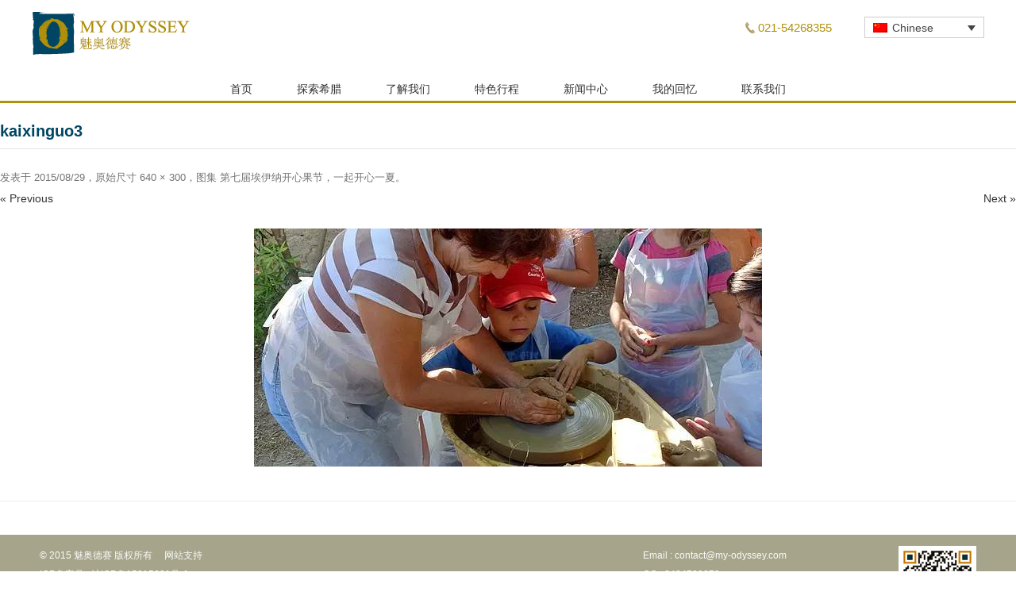

--- FILE ---
content_type: text/html; charset=UTF-8
request_url: https://www.my-odyssey.com.cn/2694.html/kaixinguo3
body_size: 11911
content:
<!DOCTYPE html>
<html lang="zh-CN">
<head>
<meta charset="UTF-8" />

<meta http-equiv="Content-Type" content="text/html; charset=utf-8" />
<meta name="viewport" content="width=device-width, initial-scale=1.0, user-scalable=no" />
<title>kaixinguo3 - 魅奥德赛 My Odyssey</title>
<link rel="profile" href="http://gmpg.org/xfn/11" />
<link rel="pingback" href="https://www.my-odyssey.com.cn/xmlrpc.php" />
<link href="/favicon.ico" mce_href="/favicon.ico" rel="bookmark" type="image/x-icon" /> 
<link href="/favicon.ico" mce_href="/favicon.ico" rel="icon" type="image/x-icon" /> 
<link href="/favicon.ico" mce_href="/favicon.ico" rel="shortcut icon" type="image/x-icon" />

<meta name='robots' content='index, follow, max-image-preview:large, max-snippet:-1, max-video-preview:-1' />
<link rel="alternate" hreflang="en-us" href="https://www.my-odyssey.com.cn/en/kaixinguo3-2" />
<link rel="alternate" hreflang="zh-cn" href="https://www.my-odyssey.com.cn/2694.html/kaixinguo3" />
<link rel="alternate" hreflang="x-default" href="https://www.my-odyssey.com.cn/2694.html/kaixinguo3" />

	<!-- This site is optimized with the Yoast SEO plugin v26.5 - https://yoast.com/wordpress/plugins/seo/ -->
	<link rel="canonical" href="https://www.my-odyssey.com.cn/2694.html/kaixinguo3/" />
	<meta property="og:locale" content="zh_CN" />
	<meta property="og:type" content="article" />
	<meta property="og:title" content="kaixinguo3 - 魅奥德赛 My Odyssey" />
	<meta property="og:url" content="https://www.my-odyssey.com.cn/2694.html/kaixinguo3/" />
	<meta property="og:site_name" content="魅奥德赛 My Odyssey" />
	<meta property="og:image" content="https://www.my-odyssey.com.cn/2694.html/kaixinguo3" />
	<meta property="og:image:width" content="640" />
	<meta property="og:image:height" content="300" />
	<meta property="og:image:type" content="image/jpeg" />
	<meta name="twitter:card" content="summary_large_image" />
	<script type="application/ld+json" class="yoast-schema-graph">{"@context":"https://schema.org","@graph":[{"@type":"WebPage","@id":"https://www.my-odyssey.com.cn/2694.html/kaixinguo3/","url":"https://www.my-odyssey.com.cn/2694.html/kaixinguo3/","name":"kaixinguo3 - 魅奥德赛 My Odyssey","isPartOf":{"@id":"https://www.my-odyssey.com.cn/#website"},"primaryImageOfPage":{"@id":"https://www.my-odyssey.com.cn/2694.html/kaixinguo3/#primaryimage"},"image":{"@id":"https://www.my-odyssey.com.cn/2694.html/kaixinguo3/#primaryimage"},"thumbnailUrl":"https://www.my-odyssey.com.cn/wp-content/uploads/2015/08/kaixinguo3.jpg","datePublished":"2015-08-29T06:33:31+00:00","breadcrumb":{"@id":"https://www.my-odyssey.com.cn/2694.html/kaixinguo3/#breadcrumb"},"inLanguage":"zh-Hans","potentialAction":[{"@type":"ReadAction","target":["https://www.my-odyssey.com.cn/2694.html/kaixinguo3/"]}]},{"@type":"ImageObject","inLanguage":"zh-Hans","@id":"https://www.my-odyssey.com.cn/2694.html/kaixinguo3/#primaryimage","url":"https://www.my-odyssey.com.cn/wp-content/uploads/2015/08/kaixinguo3.jpg","contentUrl":"https://www.my-odyssey.com.cn/wp-content/uploads/2015/08/kaixinguo3.jpg","width":640,"height":300},{"@type":"BreadcrumbList","@id":"https://www.my-odyssey.com.cn/2694.html/kaixinguo3/#breadcrumb","itemListElement":[{"@type":"ListItem","position":1,"name":"Home","item":"https://www.my-odyssey.com.cn/"},{"@type":"ListItem","position":2,"name":"第七届埃伊纳开心果节，一起开心一夏","item":"https://www.my-odyssey.com.cn/2694.html"},{"@type":"ListItem","position":3,"name":"kaixinguo3"}]},{"@type":"WebSite","@id":"https://www.my-odyssey.com.cn/#website","url":"https://www.my-odyssey.com.cn/","name":"魅奥德赛 My Odyssey","description":"希腊旅游路线, 希腊旅游报价, 希腊高端旅游定制","potentialAction":[{"@type":"SearchAction","target":{"@type":"EntryPoint","urlTemplate":"https://www.my-odyssey.com.cn/?s={search_term_string}"},"query-input":{"@type":"PropertyValueSpecification","valueRequired":true,"valueName":"search_term_string"}}],"inLanguage":"zh-Hans"}]}</script>
	<!-- / Yoast SEO plugin. -->


<link rel="alternate" type="application/rss+xml" title="魅奥德赛 My Odyssey &raquo; Feed" href="https://www.my-odyssey.com.cn/feed" />
<link rel="alternate" type="application/rss+xml" title="魅奥德赛 My Odyssey &raquo; 评论 Feed" href="https://www.my-odyssey.com.cn/comments/feed" />
<link rel="alternate" type="application/rss+xml" title="魅奥德赛 My Odyssey &raquo; kaixinguo3 评论 Feed" href="https://www.my-odyssey.com.cn/2694.html/kaixinguo3/feed" />
<link rel="alternate" title="oEmbed (JSON)" type="application/json+oembed" href="https://www.my-odyssey.com.cn/wp-json/oembed/1.0/embed?url=https%3A%2F%2Fwww.my-odyssey.com.cn%2F2694.html%2Fkaixinguo3" />
<link rel="alternate" title="oEmbed (XML)" type="text/xml+oembed" href="https://www.my-odyssey.com.cn/wp-json/oembed/1.0/embed?url=https%3A%2F%2Fwww.my-odyssey.com.cn%2F2694.html%2Fkaixinguo3&#038;format=xml" />
<style id='wp-img-auto-sizes-contain-inline-css' type='text/css'>
img:is([sizes=auto i],[sizes^="auto," i]){contain-intrinsic-size:3000px 1500px}
/*# sourceURL=wp-img-auto-sizes-contain-inline-css */
</style>
<link rel='stylesheet' id='wp-block-library-css' href='https://www.my-odyssey.com.cn/wp-includes/css/dist/block-library/style.min.css?ver=6.9' type='text/css' media='all' />
<style id='global-styles-inline-css' type='text/css'>
:root{--wp--preset--aspect-ratio--square: 1;--wp--preset--aspect-ratio--4-3: 4/3;--wp--preset--aspect-ratio--3-4: 3/4;--wp--preset--aspect-ratio--3-2: 3/2;--wp--preset--aspect-ratio--2-3: 2/3;--wp--preset--aspect-ratio--16-9: 16/9;--wp--preset--aspect-ratio--9-16: 9/16;--wp--preset--color--black: #000000;--wp--preset--color--cyan-bluish-gray: #abb8c3;--wp--preset--color--white: #ffffff;--wp--preset--color--pale-pink: #f78da7;--wp--preset--color--vivid-red: #cf2e2e;--wp--preset--color--luminous-vivid-orange: #ff6900;--wp--preset--color--luminous-vivid-amber: #fcb900;--wp--preset--color--light-green-cyan: #7bdcb5;--wp--preset--color--vivid-green-cyan: #00d084;--wp--preset--color--pale-cyan-blue: #8ed1fc;--wp--preset--color--vivid-cyan-blue: #0693e3;--wp--preset--color--vivid-purple: #9b51e0;--wp--preset--gradient--vivid-cyan-blue-to-vivid-purple: linear-gradient(135deg,rgb(6,147,227) 0%,rgb(155,81,224) 100%);--wp--preset--gradient--light-green-cyan-to-vivid-green-cyan: linear-gradient(135deg,rgb(122,220,180) 0%,rgb(0,208,130) 100%);--wp--preset--gradient--luminous-vivid-amber-to-luminous-vivid-orange: linear-gradient(135deg,rgb(252,185,0) 0%,rgb(255,105,0) 100%);--wp--preset--gradient--luminous-vivid-orange-to-vivid-red: linear-gradient(135deg,rgb(255,105,0) 0%,rgb(207,46,46) 100%);--wp--preset--gradient--very-light-gray-to-cyan-bluish-gray: linear-gradient(135deg,rgb(238,238,238) 0%,rgb(169,184,195) 100%);--wp--preset--gradient--cool-to-warm-spectrum: linear-gradient(135deg,rgb(74,234,220) 0%,rgb(151,120,209) 20%,rgb(207,42,186) 40%,rgb(238,44,130) 60%,rgb(251,105,98) 80%,rgb(254,248,76) 100%);--wp--preset--gradient--blush-light-purple: linear-gradient(135deg,rgb(255,206,236) 0%,rgb(152,150,240) 100%);--wp--preset--gradient--blush-bordeaux: linear-gradient(135deg,rgb(254,205,165) 0%,rgb(254,45,45) 50%,rgb(107,0,62) 100%);--wp--preset--gradient--luminous-dusk: linear-gradient(135deg,rgb(255,203,112) 0%,rgb(199,81,192) 50%,rgb(65,88,208) 100%);--wp--preset--gradient--pale-ocean: linear-gradient(135deg,rgb(255,245,203) 0%,rgb(182,227,212) 50%,rgb(51,167,181) 100%);--wp--preset--gradient--electric-grass: linear-gradient(135deg,rgb(202,248,128) 0%,rgb(113,206,126) 100%);--wp--preset--gradient--midnight: linear-gradient(135deg,rgb(2,3,129) 0%,rgb(40,116,252) 100%);--wp--preset--font-size--small: 13px;--wp--preset--font-size--medium: 20px;--wp--preset--font-size--large: 36px;--wp--preset--font-size--x-large: 42px;--wp--preset--spacing--20: 0.44rem;--wp--preset--spacing--30: 0.67rem;--wp--preset--spacing--40: 1rem;--wp--preset--spacing--50: 1.5rem;--wp--preset--spacing--60: 2.25rem;--wp--preset--spacing--70: 3.38rem;--wp--preset--spacing--80: 5.06rem;--wp--preset--shadow--natural: 6px 6px 9px rgba(0, 0, 0, 0.2);--wp--preset--shadow--deep: 12px 12px 50px rgba(0, 0, 0, 0.4);--wp--preset--shadow--sharp: 6px 6px 0px rgba(0, 0, 0, 0.2);--wp--preset--shadow--outlined: 6px 6px 0px -3px rgb(255, 255, 255), 6px 6px rgb(0, 0, 0);--wp--preset--shadow--crisp: 6px 6px 0px rgb(0, 0, 0);}:where(.is-layout-flex){gap: 0.5em;}:where(.is-layout-grid){gap: 0.5em;}body .is-layout-flex{display: flex;}.is-layout-flex{flex-wrap: wrap;align-items: center;}.is-layout-flex > :is(*, div){margin: 0;}body .is-layout-grid{display: grid;}.is-layout-grid > :is(*, div){margin: 0;}:where(.wp-block-columns.is-layout-flex){gap: 2em;}:where(.wp-block-columns.is-layout-grid){gap: 2em;}:where(.wp-block-post-template.is-layout-flex){gap: 1.25em;}:where(.wp-block-post-template.is-layout-grid){gap: 1.25em;}.has-black-color{color: var(--wp--preset--color--black) !important;}.has-cyan-bluish-gray-color{color: var(--wp--preset--color--cyan-bluish-gray) !important;}.has-white-color{color: var(--wp--preset--color--white) !important;}.has-pale-pink-color{color: var(--wp--preset--color--pale-pink) !important;}.has-vivid-red-color{color: var(--wp--preset--color--vivid-red) !important;}.has-luminous-vivid-orange-color{color: var(--wp--preset--color--luminous-vivid-orange) !important;}.has-luminous-vivid-amber-color{color: var(--wp--preset--color--luminous-vivid-amber) !important;}.has-light-green-cyan-color{color: var(--wp--preset--color--light-green-cyan) !important;}.has-vivid-green-cyan-color{color: var(--wp--preset--color--vivid-green-cyan) !important;}.has-pale-cyan-blue-color{color: var(--wp--preset--color--pale-cyan-blue) !important;}.has-vivid-cyan-blue-color{color: var(--wp--preset--color--vivid-cyan-blue) !important;}.has-vivid-purple-color{color: var(--wp--preset--color--vivid-purple) !important;}.has-black-background-color{background-color: var(--wp--preset--color--black) !important;}.has-cyan-bluish-gray-background-color{background-color: var(--wp--preset--color--cyan-bluish-gray) !important;}.has-white-background-color{background-color: var(--wp--preset--color--white) !important;}.has-pale-pink-background-color{background-color: var(--wp--preset--color--pale-pink) !important;}.has-vivid-red-background-color{background-color: var(--wp--preset--color--vivid-red) !important;}.has-luminous-vivid-orange-background-color{background-color: var(--wp--preset--color--luminous-vivid-orange) !important;}.has-luminous-vivid-amber-background-color{background-color: var(--wp--preset--color--luminous-vivid-amber) !important;}.has-light-green-cyan-background-color{background-color: var(--wp--preset--color--light-green-cyan) !important;}.has-vivid-green-cyan-background-color{background-color: var(--wp--preset--color--vivid-green-cyan) !important;}.has-pale-cyan-blue-background-color{background-color: var(--wp--preset--color--pale-cyan-blue) !important;}.has-vivid-cyan-blue-background-color{background-color: var(--wp--preset--color--vivid-cyan-blue) !important;}.has-vivid-purple-background-color{background-color: var(--wp--preset--color--vivid-purple) !important;}.has-black-border-color{border-color: var(--wp--preset--color--black) !important;}.has-cyan-bluish-gray-border-color{border-color: var(--wp--preset--color--cyan-bluish-gray) !important;}.has-white-border-color{border-color: var(--wp--preset--color--white) !important;}.has-pale-pink-border-color{border-color: var(--wp--preset--color--pale-pink) !important;}.has-vivid-red-border-color{border-color: var(--wp--preset--color--vivid-red) !important;}.has-luminous-vivid-orange-border-color{border-color: var(--wp--preset--color--luminous-vivid-orange) !important;}.has-luminous-vivid-amber-border-color{border-color: var(--wp--preset--color--luminous-vivid-amber) !important;}.has-light-green-cyan-border-color{border-color: var(--wp--preset--color--light-green-cyan) !important;}.has-vivid-green-cyan-border-color{border-color: var(--wp--preset--color--vivid-green-cyan) !important;}.has-pale-cyan-blue-border-color{border-color: var(--wp--preset--color--pale-cyan-blue) !important;}.has-vivid-cyan-blue-border-color{border-color: var(--wp--preset--color--vivid-cyan-blue) !important;}.has-vivid-purple-border-color{border-color: var(--wp--preset--color--vivid-purple) !important;}.has-vivid-cyan-blue-to-vivid-purple-gradient-background{background: var(--wp--preset--gradient--vivid-cyan-blue-to-vivid-purple) !important;}.has-light-green-cyan-to-vivid-green-cyan-gradient-background{background: var(--wp--preset--gradient--light-green-cyan-to-vivid-green-cyan) !important;}.has-luminous-vivid-amber-to-luminous-vivid-orange-gradient-background{background: var(--wp--preset--gradient--luminous-vivid-amber-to-luminous-vivid-orange) !important;}.has-luminous-vivid-orange-to-vivid-red-gradient-background{background: var(--wp--preset--gradient--luminous-vivid-orange-to-vivid-red) !important;}.has-very-light-gray-to-cyan-bluish-gray-gradient-background{background: var(--wp--preset--gradient--very-light-gray-to-cyan-bluish-gray) !important;}.has-cool-to-warm-spectrum-gradient-background{background: var(--wp--preset--gradient--cool-to-warm-spectrum) !important;}.has-blush-light-purple-gradient-background{background: var(--wp--preset--gradient--blush-light-purple) !important;}.has-blush-bordeaux-gradient-background{background: var(--wp--preset--gradient--blush-bordeaux) !important;}.has-luminous-dusk-gradient-background{background: var(--wp--preset--gradient--luminous-dusk) !important;}.has-pale-ocean-gradient-background{background: var(--wp--preset--gradient--pale-ocean) !important;}.has-electric-grass-gradient-background{background: var(--wp--preset--gradient--electric-grass) !important;}.has-midnight-gradient-background{background: var(--wp--preset--gradient--midnight) !important;}.has-small-font-size{font-size: var(--wp--preset--font-size--small) !important;}.has-medium-font-size{font-size: var(--wp--preset--font-size--medium) !important;}.has-large-font-size{font-size: var(--wp--preset--font-size--large) !important;}.has-x-large-font-size{font-size: var(--wp--preset--font-size--x-large) !important;}
/*# sourceURL=global-styles-inline-css */
</style>

<style id='classic-theme-styles-inline-css' type='text/css'>
/*! This file is auto-generated */
.wp-block-button__link{color:#fff;background-color:#32373c;border-radius:9999px;box-shadow:none;text-decoration:none;padding:calc(.667em + 2px) calc(1.333em + 2px);font-size:1.125em}.wp-block-file__button{background:#32373c;color:#fff;text-decoration:none}
/*# sourceURL=/wp-includes/css/classic-themes.min.css */
</style>
<link rel='stylesheet' id='wpml-legacy-dropdown-0-css' href='https://www.my-odyssey.com.cn/wp-content/plugins/sitepress-multilingual-cms/templates/language-switchers/legacy-dropdown/style.min.css?ver=1' type='text/css' media='all' />
<style id='wpml-legacy-dropdown-0-inline-css' type='text/css'>
.wpml-ls-statics-shortcode_actions, .wpml-ls-statics-shortcode_actions .wpml-ls-sub-menu, .wpml-ls-statics-shortcode_actions a {border-color:#cdcdcd;}.wpml-ls-statics-shortcode_actions a, .wpml-ls-statics-shortcode_actions .wpml-ls-sub-menu a, .wpml-ls-statics-shortcode_actions .wpml-ls-sub-menu a:link, .wpml-ls-statics-shortcode_actions li:not(.wpml-ls-current-language) .wpml-ls-link, .wpml-ls-statics-shortcode_actions li:not(.wpml-ls-current-language) .wpml-ls-link:link {color:#444444;background-color:#ffffff;}.wpml-ls-statics-shortcode_actions .wpml-ls-sub-menu a:hover,.wpml-ls-statics-shortcode_actions .wpml-ls-sub-menu a:focus, .wpml-ls-statics-shortcode_actions .wpml-ls-sub-menu a:link:hover, .wpml-ls-statics-shortcode_actions .wpml-ls-sub-menu a:link:focus {color:#000000;background-color:#eeeeee;}.wpml-ls-statics-shortcode_actions .wpml-ls-current-language > a {color:#444444;background-color:#ffffff;}.wpml-ls-statics-shortcode_actions .wpml-ls-current-language:hover>a, .wpml-ls-statics-shortcode_actions .wpml-ls-current-language>a:focus {color:#000000;background-color:#eeeeee;}
/*# sourceURL=wpml-legacy-dropdown-0-inline-css */
</style>
<link rel='stylesheet' id='twentytwelve-style-css' href='https://www.my-odyssey.com.cn/wp-content/themes/myodyssey/style.css?ver=6.9' type='text/css' media='all' />
<link rel='stylesheet' id='wp-pagenavi-css' href='https://www.my-odyssey.com.cn/wp-content/plugins/wp-pagenavi/pagenavi-css.css?ver=2.70' type='text/css' media='all' />
<link rel='stylesheet' id='rt-mediaelement-css' href='https://www.my-odyssey.com.cn/wp-content/plugins/buddypress-media/lib/media-element/mediaelementplayer-legacy.min.css?ver=4.7.7' type='text/css' media='all' />
<link rel='stylesheet' id='rt-mediaelement-wp-css' href='https://www.my-odyssey.com.cn/wp-content/plugins/buddypress-media/lib/media-element/wp-mediaelement.min.css?ver=4.7.7' type='text/css' media='all' />
<link rel='stylesheet' id='dashicons-css' href='https://www.my-odyssey.com.cn/wp-includes/css/dashicons.min.css?ver=6.9' type='text/css' media='all' />
<link rel='stylesheet' id='rtmedia-main-css' href='https://www.my-odyssey.com.cn/wp-content/plugins/buddypress-media/app/assets/css/rtmedia.min.css?ver=4.7.7' type='text/css' media='all' />
<link rel='stylesheet' id='rtmedia-upload-terms-main-css' href='https://www.my-odyssey.com.cn/wp-content/plugins/buddypress-media/app/assets/css/rtm-upload-terms.min.css?ver=4.7.7' type='text/css' media='all' />
<script type="text/javascript" src="https://www.my-odyssey.com.cn/wp-content/themes/myodyssey/js/jquery-1.11.2.min.js?ver=6.9" id="jquery-js"></script>
<script type="text/javascript" src="https://www.my-odyssey.com.cn/wp-includes/js/jquery/jquery-migrate.min.js?ver=3.4.1" id="jquery-migrate-js"></script>
<script type="text/javascript" src="https://www.my-odyssey.com.cn/wp-includes/js/plupload/moxie.min.js?ver=1.3.5.1" id="moxiejs-js"></script>
<script type="text/javascript" src="https://www.my-odyssey.com.cn/wp-includes/js/plupload/plupload.min.js?ver=2.1.9" id="plupload-js"></script>
<script type="text/javascript" src="https://www.my-odyssey.com.cn/wp-content/plugins/sitepress-multilingual-cms/templates/language-switchers/legacy-dropdown/script.min.js?ver=1" id="wpml-legacy-dropdown-0-js"></script>
<link rel="https://api.w.org/" href="https://www.my-odyssey.com.cn/wp-json/" /><link rel="alternate" title="JSON" type="application/json" href="https://www.my-odyssey.com.cn/wp-json/wp/v2/media/2697" /><link rel="EditURI" type="application/rsd+xml" title="RSD" href="https://www.my-odyssey.com.cn/xmlrpc.php?rsd" />

<link rel='shortlink' href='https://www.my-odyssey.com.cn/?p=2697' />
<meta name="generator" content="WPML ver:4.8.6 stt:65,1;" />

	<script type="text/javascript">var ajaxurl = 'https://www.my-odyssey.com.cn/wp-admin/admin-ajax.php?lang=zh&#038;bpml_filter=true';</script>

			<style type="text/css">
							.rtmedia-activity-container ul.rtm-activity-media-list{
			overflow: auto;
			}

			div.rtmedia-activity-container ul.rtm-activity-media-list li.media-type-document,
			div.rtmedia-activity-container ul.rtm-activity-media-list li.media-type-other{
			margin-left: 0.6em !important;
			}

			.rtmedia-activity-container li.media-type-video{
			height: 240px !important;
			width: 320px !important;
			}

			.rtmedia-activity-container li.media-type-video div.rtmedia-item-thumbnail,
			.rtmedia-activity-container li.media-type-photo a{
			width: 100% !important;
			height: 98% !important;
			}

			.rtmedia-activity-container li.media-type-video div.rtmedia-item-thumbnail video{
			width: 100% !important;
			height: 100% !important;
			}

			.rtmedia-activity-container li.media-type-video div.rtmedia-item-thumbnail .mejs-video video {
			width: 100% !important;
			height: 100% !important;
			}

			.rtmedia-activity-container li.media-type-music{
			width: 320px !important;
			}

			.rtmedia-activity-container li.media-type-music .rtmedia-item-thumbnail,
			.rtmedia-activity-container li.media-type-music .rtmedia-item-thumbnail .mejs-audio,
			.rtmedia-activity-container li.media-type-music .rtmedia-item-thumbnail audio{
			width: 100% !important;
			}

			.rtmedia-activity-container li.media-type-photo{
			width: 640px !important;
			height: 480px !important;
			}

			.rtmedia-activity-container .media-type-photo .rtmedia-item-thumbnail,
			.rtmedia-activity-container .media-type-photo .rtmedia-item-thumbnail img {
			width: 100% !important;
			height: 100% !important;
			overflow: hidden;
			}
						#buddypress ul.activity-list li.activity-item .activity-comments ul li form.ac-form .rtmedia-comment-media-upload,#buddypress ul.activity-list li.activity-item .activity-comments ul li form.ac-form .rtmedia-container {
					display: none !important
				}
					.rtmedia-container ul.rtmedia-list li.rtmedia-list-item div.rtmedia-item-thumbnail {
		width: 200px;
		max-height: 200px;
		}
		.rtmedia-container ul.rtmedia-list li.rtmedia-list-item div.rtmedia-item-thumbnail img {
		max-width: 200px;
		max-height: 200px;
		}
		.rtmedia-container .rtmedia-list  .rtmedia-list-item {
		width: 200px;
		}
					</style>
			<script src="https://www.my-odyssey.com.cn/wp-content/themes/myodyssey/js/global_brain.js" type="text/javascript"></script>
<script src="https://www.my-odyssey.com.cn/wp-content/themes/myodyssey/js/brain_ding.js" type="text/javascript"></script>
</head>

<body class="bp-legacy attachment wp-singular attachment-template-default single single-attachment postid-2697 attachmentid-2697 attachment-jpeg wp-theme-myodyssey custom-background-empty">
<div id="topFloatBar">
	<div id="topFloatBar_r"><a href="/zh/contact-us"></a></div>
	<a href="/" id="topFloatBar_m"></a>
	<div id="topFloatBar_l"><a href="###"></a></div>
		<div id="mobileMenu" class="menu-header-menu-chinese-simplified-container"><ul id="menu-header-menu-chinese-simplified" class="menu"><li id="menu-item-91" class="menu-item menu-item-type-post_type menu-item-object-page menu-item-home menu-item-91"><a href="https://www.my-odyssey.com.cn/">首页</a></li>
<li id="menu-item-287" class="menu-item menu-item-type-post_type menu-item-object-page menu-item-287"><a href="https://www.my-odyssey.com.cn/greece">探索希腊</a></li>
<li id="menu-item-90" class="menu-item menu-item-type-post_type menu-item-object-page menu-item-has-children menu-item-90"><a href="https://www.my-odyssey.com.cn/who-we-are">了解我们</a>
<ul class="sub-menu">
	<li id="menu-item-1061" class="menu-item menu-item-type-post_type menu-item-object-page menu-item-1061"><a href="https://www.my-odyssey.com.cn/who-we-are">我们是谁</a></li>
	<li id="menu-item-1063" class="menu-item menu-item-type-post_type menu-item-object-page menu-item-1063"><a href="https://www.my-odyssey.com.cn/who-we-are/what-we-offer">我们能为您提供什么</a></li>
	<li id="menu-item-1062" class="menu-item menu-item-type-post_type menu-item-object-page menu-item-1062"><a href="https://www.my-odyssey.com.cn/who-we-are/why-my-odyssey">为什么选择魅奥德赛</a></li>
	<li id="menu-item-1298" class="menu-item menu-item-type-post_type menu-item-object-page menu-item-1298"><a href="https://www.my-odyssey.com.cn/who-we-are/special-services">魅奥德赛特色服务</a></li>
</ul>
</li>
<li id="menu-item-178" class="menu-item menu-item-type-post_type menu-item-object-page menu-item-has-children menu-item-178"><a href="https://www.my-odyssey.com.cn/trips">特色行程</a>
<ul class="sub-menu">
	<li id="menu-item-1376" class="menu-item menu-item-type-taxonomy menu-item-object-trip_category menu-item-1376"><a href="https://www.my-odyssey.com.cn/trip_category/greece-zh">希腊</a></li>
	<li id="menu-item-1377" class="menu-item menu-item-type-taxonomy menu-item-object-trip_category menu-item-1377"><a href="https://www.my-odyssey.com.cn/trip_category/italy-zh">意大利</a></li>
	<li id="menu-item-1378" class="menu-item menu-item-type-taxonomy menu-item-object-trip_category menu-item-1378"><a href="https://www.my-odyssey.com.cn/trip_category/combined-trips-zh">多国游</a></li>
	<li id="menu-item-1087" class="menu-item menu-item-type-post_type menu-item-object-page menu-item-1087"><a href="https://www.my-odyssey.com.cn/trips/design-your-trip">定制您的旅行</a></li>
</ul>
</li>
<li id="menu-item-89" class="menu-item menu-item-type-post_type menu-item-object-page current_page_parent menu-item-89"><a href="https://www.my-odyssey.com.cn/news">新闻中心</a></li>
<li id="menu-item-8391" class="menu-item menu-item-type-post_type menu-item-object-page menu-item-has-children menu-item-8391"><a href="https://www.my-odyssey.com.cn/blog">我的回忆</a>
<ul class="sub-menu">
	<li id="menu-item-1150" class="menu-item menu-item-type-post_type menu-item-object-page menu-item-1150"><a href="https://www.my-odyssey.com.cn/memories">相册</a></li>
	<li id="menu-item-1462" class="menu-item menu-item-type-post_type menu-item-object-page menu-item-1462"><a href="https://www.my-odyssey.com.cn/celebrity-gallary">名人堂</a></li>
</ul>
</li>
<li id="menu-item-307" class="menu-item menu-item-type-post_type menu-item-object-page menu-item-307"><a href="https://www.my-odyssey.com.cn/contact-us">联系我们</a></li>
</ul></div></div>

<header id="masthead" class="site-header" role="banner">
<hgroup>
		<a href="https://www.my-odyssey.com.cn/" title="魅奥德赛 My Odyssey" rel="home" class="site-logo"><img src="https://www.my-odyssey.com.cn/wp-content/themes/myodyssey/images/logo.png" /></a>
	<h1 class="site-title"><a href="https://www.my-odyssey.com.cn/" title="魅奥德赛 My Odyssey" rel="home">魅奥德赛 My Odyssey</a></h1>
	<h2 class="site-description">希腊旅游路线, 希腊旅游报价, 希腊高端旅游定制</h2>
	
	<div class="top_lang">
		
<div
	 class="wpml-ls-statics-shortcode_actions wpml-ls wpml-ls-legacy-dropdown js-wpml-ls-legacy-dropdown" id="lang_sel">
	<ul role="menu">

		<li role="none" tabindex="0" class="wpml-ls-slot-shortcode_actions wpml-ls-item wpml-ls-item-zh wpml-ls-current-language wpml-ls-last-item wpml-ls-item-legacy-dropdown">
			<a href="#" class="js-wpml-ls-item-toggle wpml-ls-item-toggle lang_sel_sel icl-zh" role="menuitem" title="切换到 Chinese">
                                                    <img
            class="wpml-ls-flag iclflag"
            src="https://www.my-odyssey.com.cn/wp-content/plugins/sitepress-multilingual-cms/res/flags/zh-hans.png"
            alt=""
            width=18
            height=12
    /><span class="wpml-ls-native icl_lang_sel_native" role="menuitem">Chinese</span></a>

			<ul class="wpml-ls-sub-menu" role="menu">
				
					<li class="icl-en wpml-ls-slot-shortcode_actions wpml-ls-item wpml-ls-item-en wpml-ls-first-item" role="none">
						<a href="https://www.my-odyssey.com.cn/en/kaixinguo3-2" class="wpml-ls-link" role="menuitem" aria-label="切换到 English" title="切换到 English">
                                                                <img
            class="wpml-ls-flag iclflag"
            src="https://www.my-odyssey.com.cn/wp-content/plugins/sitepress-multilingual-cms/res/flags/en.png"
            alt=""
            width=18
            height=12
    /><span class="wpml-ls-native icl_lang_sel_native" lang="en">English</span></a>
					</li>

							</ul>

		</li>

	</ul>
</div>
	</div>

	<div class="top_phone"><a href="tel:02154268355">021-54268355</a></div>

</hgroup>
<nav id="site-navigation" class="main-navigation" role="navigation">
	<!-- <h3 class="menu-toggle">菜单</h3> -->
	<a class="assistive-text" href="#content" title="跳转到内容">跳转到内容</a>
	<div class="menu-header-menu-chinese-simplified-container"><ul id="menu-header-menu-chinese-simplified-1" class="nav-menu"><li class="menu-item menu-item-type-post_type menu-item-object-page menu-item-home menu-item-91"><a href="https://www.my-odyssey.com.cn/">首页</a></li>
<li class="menu-item menu-item-type-post_type menu-item-object-page menu-item-287"><a href="https://www.my-odyssey.com.cn/greece">探索希腊</a></li>
<li class="menu-item menu-item-type-post_type menu-item-object-page menu-item-has-children menu-item-90"><a href="https://www.my-odyssey.com.cn/who-we-are">了解我们</a>
<ul class="sub-menu">
	<li class="menu-item menu-item-type-post_type menu-item-object-page menu-item-1061"><a href="https://www.my-odyssey.com.cn/who-we-are">我们是谁</a></li>
	<li class="menu-item menu-item-type-post_type menu-item-object-page menu-item-1063"><a href="https://www.my-odyssey.com.cn/who-we-are/what-we-offer">我们能为您提供什么</a></li>
	<li class="menu-item menu-item-type-post_type menu-item-object-page menu-item-1062"><a href="https://www.my-odyssey.com.cn/who-we-are/why-my-odyssey">为什么选择魅奥德赛</a></li>
	<li class="menu-item menu-item-type-post_type menu-item-object-page menu-item-1298"><a href="https://www.my-odyssey.com.cn/who-we-are/special-services">魅奥德赛特色服务</a></li>
</ul>
</li>
<li class="menu-item menu-item-type-post_type menu-item-object-page menu-item-has-children menu-item-178"><a href="https://www.my-odyssey.com.cn/trips">特色行程</a>
<ul class="sub-menu">
	<li class="menu-item menu-item-type-taxonomy menu-item-object-trip_category menu-item-1376"><a href="https://www.my-odyssey.com.cn/trip_category/greece-zh">希腊</a></li>
	<li class="menu-item menu-item-type-taxonomy menu-item-object-trip_category menu-item-1377"><a href="https://www.my-odyssey.com.cn/trip_category/italy-zh">意大利</a></li>
	<li class="menu-item menu-item-type-taxonomy menu-item-object-trip_category menu-item-1378"><a href="https://www.my-odyssey.com.cn/trip_category/combined-trips-zh">多国游</a></li>
	<li class="menu-item menu-item-type-post_type menu-item-object-page menu-item-1087"><a href="https://www.my-odyssey.com.cn/trips/design-your-trip">定制您的旅行</a></li>
</ul>
</li>
<li class="menu-item menu-item-type-post_type menu-item-object-page current_page_parent menu-item-89"><a href="https://www.my-odyssey.com.cn/news">新闻中心</a></li>
<li class="menu-item menu-item-type-post_type menu-item-object-page menu-item-has-children menu-item-8391"><a href="https://www.my-odyssey.com.cn/blog">我的回忆</a>
<ul class="sub-menu">
	<li class="menu-item menu-item-type-post_type menu-item-object-page menu-item-1150"><a href="https://www.my-odyssey.com.cn/memories">相册</a></li>
	<li class="menu-item menu-item-type-post_type menu-item-object-page menu-item-1462"><a href="https://www.my-odyssey.com.cn/celebrity-gallary">名人堂</a></li>
</ul>
</li>
<li class="menu-item menu-item-type-post_type menu-item-object-page menu-item-307"><a href="https://www.my-odyssey.com.cn/contact-us">联系我们</a></li>
</ul></div></nav><!-- #site-navigation -->
</hgroup>

</header><!-- #masthead -->
	<div id="primary" class="site-content">
		<div id="content" role="main">

		
				<article id="post-2697" class="image-attachment post-2697 attachment type-attachment status-inherit hentry">
					<header class="entry-header">
						<h1 class="entry-title">kaixinguo3</h1>

						<footer class="entry-meta">
							<span class="meta-prep meta-prep-entry-date">发表于 </span> <span class="entry-date"><time class="entry-date" datetime="2015-08-29T14:33:31+08:00" pubdate>2015/08/29</time></span>，原始尺寸 <a href="https://www.my-odyssey.com.cn/wp-content/uploads/2015/08/kaixinguo3.jpg" title="到原始尺寸图片的链接">640 &times; 300</a>，图集 <a href="https://www.my-odyssey.com.cn/2694.html" title="返回到图集 第七届埃伊纳开心果节，一起开心一夏" rel="gallery">第七届埃伊纳开心果节，一起开心一夏</a>。													</footer><!-- .entry-meta -->

						<nav id="image-navigation" class="navigation" role="navigation">
							<span class="previous-image"><a href='https://www.my-odyssey.com.cn/2694.html/kaixinguo2'>&laquo; Previous</a></span>
							<span class="next-image"><a href='https://www.my-odyssey.com.cn/2694.html/kaixinguo4'>Next &raquo;</a></span>
						</nav><!-- #image-navigation -->
					</header><!-- .entry-header -->

					<div class="entry-content">

						<div class="entry-attachment">
							<div class="attachment">
								<a href="https://www.my-odyssey.com.cn/2694.html/kaixinguo4" title="kaixinguo3" rel="attachment"><img width="640" height="300" src="https://www.my-odyssey.com.cn/wp-content/uploads/2015/08/kaixinguo3.jpg" class="attachment-960x960 size-960x960" alt="" decoding="async" fetchpriority="high" srcset="https://www.my-odyssey.com.cn/wp-content/uploads/2015/08/kaixinguo3.jpg 640w, https://www.my-odyssey.com.cn/wp-content/uploads/2015/08/kaixinguo3-330x155.jpg 330w, https://www.my-odyssey.com.cn/wp-content/uploads/2015/08/kaixinguo3-624x293.jpg 624w" sizes="(max-width: 640px) 100vw, 640px" /></a>

															</div><!-- .attachment -->

						</div><!-- .entry-attachment -->

						<div class="entry-description">
																				</div><!-- .entry-description -->

					</div><!-- .entry-content -->

				</article><!-- #post -->

				
<div id="comments" class="comments-area">

	
	
	
</div><!-- #comments .comments-area -->
			
		</div><!-- #content -->
	</div><!-- #primary -->

	</div><!-- #main .wrapper -->
</div><!-- #page -->

<footer id="colophon" role="contentinfo">
	<div class="site-info site wrapper">

		<div class="footerQR">
			<img src="https://www.my-odyssey.com.cn/wp-content/themes/myodyssey/images/my-odyssey_qr.gif" alt="关注我们的公众平台" />
		</div>
		<div class="footerConnect">
			Email : <a href="mailto:contact@my-odyssey.com">contact@my-odyssey.com</a><br/>
			QQ : 2424780873<br/>
			<span class="forHide">电话 : <a href="tel:02154268355">021-54268355</a><br/></span>
			微博 : <a href="http://weibo.com/MyOdyssey" target="_blank" >weibo.com/MyOdyssey</a>
		</div>	
		<div class="footerContent">
			&copy; 2015 魅奥德赛 版权所有 &nbsp; &nbsp; <a href="https://www.becomingjenny.net" target="_blank" title="JennyStudio - 上海网站建设">网站支持</a>
			<br/>
			<span class="forHide">ICP备案号 : <a href="https://beian.miit.gov.cn" target="_blank" nofollow>沪ICP备15015601号-1</a><br/></span>
			<div class="menu-footer-menuchinesesimplified-container"><ul id="menu-footer-menuchinesesimplified" class="footer-menu"><li id="menu-item-1020" class="menu-item menu-item-type-post_type menu-item-object-page menu-item-1020"><a href="https://www.my-odyssey.com.cn/terms-conditions">用户条例</a></li>
<li id="menu-item-1195" class="menu-item menu-item-type-post_type menu-item-object-page menu-item-1195"><a href="https://www.my-odyssey.com.cn/trips/design-your-trip">定制您的旅行</a></li>
<li id="menu-item-1021" class="menu-item menu-item-type-post_type menu-item-object-page menu-item-1021"><a href="https://www.my-odyssey.com.cn/contact-us">联系我们</a></li>
<li id="menu-item-6768" class="menu-item menu-item-type-post_type menu-item-object-page menu-item-6768"><a href="https://www.my-odyssey.com.cn/sitemap">站点地图</a></li>
</ul></div>
		</div>
	</div><!-- .site-info -->

</footer><!-- #colophon -->

<a id="qrCode" href="###" class="floatingButton">
	<span id="qrCode_cont">
		<img src="https://api.qrserver.com/v1/create-qr-code/?size=147x147&data=https://www.my-odyssey.com.cn/2694.html/kaixinguo3" alt="QR Code" />
		<span>扫一扫 手机访问本页</span>
	</span>
</a>
<!--
<a id="designTrip" href="/trips/design-your-trip?lang=zh" class="floatingButton" >
	<span class="floatingButton_cont">定制您的旅行</span>
</a>-->
<a id="designTripBar" href="/zh/trips/design-your-trip" class="floatingButton">
	<img src="https://www.my-odyssey.com.cn/wp-content/themes/myodyssey/images/rightBanner2016.jpg" />
</a>

<a id="contactQQ" target="_blank" href="http://wpa.qq.com/msgrd?v=3&uin=2424780873&site=qq&menu=yes" class="floatingButton" >
	<span class="floatingButton_cont">QQ在线联系</span>
</a>
<script src="https://www.my-odyssey.com.cn/wp-content/themes/myodyssey/js/returnTop.js" type="text/javascript"></script>
<a id="returnTop" href="###" onclick="scrollPosition()" class="hide floatingButton">
	<span id="returnTop_a"></span>
	<span id="returnTop_b"></span>
</a>

<script src="https://www.my-odyssey.com.cn/wp-content/themes/myodyssey/js/navigation.js" type="text/javascript"></script>


<script type="speculationrules">
{"prefetch":[{"source":"document","where":{"and":[{"href_matches":"/*"},{"not":{"href_matches":["/wp-*.php","/wp-admin/*","/wp-content/uploads/*","/wp-content/*","/wp-content/plugins/*","/wp-content/themes/myodyssey/*","/*\\?(.+)"]}},{"not":{"selector_matches":"a[rel~=\"nofollow\"]"}},{"not":{"selector_matches":".no-prefetch, .no-prefetch a"}}]},"eagerness":"conservative"}]}
</script>
<script type="text/javascript" src="https://www.my-odyssey.com.cn/wp-includes/js/underscore.min.js?ver=1.13.7" id="underscore-js"></script>
<script type="text/javascript" src="https://www.my-odyssey.com.cn/wp-includes/js/backbone.min.js?ver=1.6.0" id="backbone-js"></script>
<script type="text/javascript" src="https://www.my-odyssey.com.cn/wp-content/plugins/buddypress-media/lib/media-element/mediaelement-and-player.min.js?ver=4.7.7" id="rt-mediaelement-js"></script>
<script type="text/javascript" src="https://www.my-odyssey.com.cn/wp-content/plugins/buddypress-media/lib/media-element/wp-mediaelement.min.js?ver=4.7.7" id="rt-mediaelement-wp-js"></script>
<script type="text/javascript" src="https://www.my-odyssey.com.cn/wp-content/plugins/buddypress-media/app/assets/js/vendors/emoji-picker.js?ver=4.7.7" id="rtmedia-emoji-picker-js"></script>
<script type="text/javascript" id="rtmedia-main-js-extra">
/* <![CDATA[ */
var rtmedia_bp = {"bp_template_pack":"legacy"};
var RTMedia_Main_JS = {"media_delete_confirmation":"\u60a8\u786e\u5b9a\u8981\u5220\u9664\u6b64\u5a92\u4f53\u6587\u4ef6\uff1f","rtmedia_ajaxurl":"https://www.my-odyssey.com.cn/wp-admin/admin-ajax.php","media_delete_success":"Media file deleted successfully."};
var rtmedia_main_js_strings = {"rtmedia_albums":"\u76f8\u518c","privacy_update_success":"Privacy updated successfully.","privacy_update_error":"Couldn't change privacy, please try again."};
var rtmedia_media_size_config = {"photo":{"thumb":{"width":"200","height":"200","crop":"1"},"medium":{"width":"640","height":"480","crop":"1"},"large":{"width":"1200","height":"0","crop":"1"}},"video":{"activity_media":{"width":"320","height":"240"},"single_media":{"width":"640","height":"480"}},"music":{"activity_media":{"width":"320"},"single_media":{"width":"640"}},"featured":{"default":{"width":"100","height":"100","crop":"1"}}};
var rtmedia_main = {"rtmedia_ajax_url":"https://www.my-odyssey.com.cn/wp-admin/admin-ajax.php","rtmedia_media_slug":"media","rtmedia_lightbox_enabled":"1","rtmedia_direct_upload_enabled":"0","rtmedia_gallery_reload_on_upload":"1","rtmedia_empty_activity_msg":"\u8bf7\u8f93\u5165\u4e00\u4e9b\u5185\u5bb9\u3002","rtmedia_empty_comment_msg":"Empty comment is not allowed.","rtmedia_media_delete_confirmation":"\u60a8\u786e\u5b9a\u8981\u5220\u9664\u6b64\u5a92\u4f53\u6587\u4ef6\uff1f","rtmedia_media_comment_delete_confirmation":"\u60a8\u786e\u5b9a\u8981\u5220\u9664\u6b64\u8bc4\u8bba\uff1f","rtmedia_album_delete_confirmation":"\u60a8\u786e\u5b9a\u8981\u5220\u9664\u6b64\u76f8\u518c\uff1f","rtmedia_drop_media_msg":"\u5c06\u6587\u4ef6\u62d6\u5230\u8fd9\u91cc","rtmedia_album_created_msg":" \u76f8\u518c\u5df2\u6210\u529f\u521b\u5efa\u3002","rtmedia_something_wrong_msg":"\u53d1\u751f\u9519\u8bef\uff0c\u8bf7\u91cd\u8bd5\u3002","rtmedia_empty_album_name_msg":"\u8f93\u5165\u76f8\u518c\u540d\u79f0\u3002","rtmedia_max_file_msg":"Max file Size Limit: ","rtmedia_allowed_file_formats":"Allowed File Formats","rtmedia_select_all_visible":"\u9009\u62e9\u5f53\u524d\u6240\u6709","rtmedia_unselect_all_visible":"\u53d6\u6d88\u9009\u62e9\u5f53\u524d\u6240\u6709","rtmedia_no_media_selected":"Please select some media.","rtmedia_selected_media_delete_confirmation":"\u60a8\u786e\u5b9a\u8981\u5220\u9664\u9009\u4e2d\u7684\u5a92\u4f53\u6587\u4ef6\u5417\uff1f","rtmedia_selected_media_move_confirmation":"Are you sure you want to move the selected media?","rtmedia_waiting_msg":"\u8bf7\u7b49\u5f85","rtmedia_uploaded_msg":"\u5df2\u4e0a\u4f20","rtmedia_uploading_msg":"\u4e0a\u4f20\u4e2d","rtmedia_upload_failed_msg":"\u5931\u8d25","rtmedia_close":"\u5173\u95ed","rtmedia_edit":"\u7f16\u8f91","rtmedia_delete":"\u5220\u9664","rtmedia_edit_media":"\u7f16\u8f91\u5a92\u4f53\u6587\u4ef6","rtmedia_remove_from_queue":"Remove from queue","rtmedia_add_more_files_msg":"\u6dfb\u52a0\u66f4\u591a\u6587\u4ef6","rtmedia_file_extension_error_msg":"\u6587\u4ef6\u4e0d\u652f\u6301","rtmedia_more":"more","rtmedia_less":"less","rtmedia_read_more":"Read more","rtmedia__show_less":"Show less","rtmedia_activity_text_with_attachment":"disable","rtmedia_delete_uploaded_media":"This media is uploaded. Are you sure you want to delete this media?","rtm_wp_version":"6.9","rtmedia_masonry_layout":"false","rtmedia_disable_media_in_commented_media":"1","rtmedia_disable_media_in_commented_media_text":"Adding media in Comments is not allowed"};
//# sourceURL=rtmedia-main-js-extra
/* ]]> */
</script>
<script type="text/javascript" src="https://www.my-odyssey.com.cn/wp-content/plugins/buddypress-media/app/assets/js/rtmedia.min.js?ver=4.7.7" id="rtmedia-main-js"></script>
<script type="text/javascript" id="rtmedia-backbone-js-extra">
/* <![CDATA[ */
var rtmedia_template = {"template_url":"https://www.my-odyssey.com.cn/wp-admin/admin-ajax.php?action=rtmedia_get_template&template=media-gallery-item&wp_nonce=22cbee5d52"};
var rtMedia_plupload = {"rtMedia_plupload_config":{"url":"/2694.html/kaixinguo3/upload/","runtimes":"html5,flash,html4","browse_button":"rtMedia-upload-button","container":"rtmedia-upload-container","drop_element":"drag-drop-area","filters":[{"title":"\u5a92\u4f53\u6587\u4ef6","extensions":"jpg,jpeg,png,gif,mp4,mov,mpg,flv,wmv,mkv,webm,ogv,asf,qt,mpeg,m4v"}],"max_file_size":"50M","multipart":true,"urlstream_upload":true,"flash_swf_url":"https://www.my-odyssey.com.cn/wp-includes/js/plupload/plupload.flash.swf","silverlight_xap_url":"https://www.my-odyssey.com.cn/wp-includes/js/plupload/plupload.silverlight.xap","file_data_name":"rtmedia_file","multi_selection":true,"multipart_params":{"redirect":"no","redirection":"false","action":"wp_handle_upload","_wp_http_referer":"/2694.html/kaixinguo3","mode":"file_upload","rtmedia_upload_nonce":"3427bd50a3"},"max_file_size_msg":"50M"}};
var rtmedia_media_thumbs = {"photo":"https://www.my-odyssey.com.cn/wp-content/plugins/buddypress-media/app/assets/admin/img/image_thumb.png","video":"https://www.my-odyssey.com.cn/wp-content/plugins/buddypress-media/app/assets/admin/img/video_thumb.png","music":"https://www.my-odyssey.com.cn/wp-content/plugins/buddypress-media/app/assets/admin/img/audio_thumb.png"};
var rtmedia_edit_media_info_upload = {"title":"\u6807\u9898\uff1a","description":"\u63cf\u8ff0: "};
var rtmedia_bp = {"bp_template_pack":"legacy"};
var rtmedia_backbone_strings = {"rtm_edit_file_name":"\u4fee\u6539\u6587\u4ef6\u540d\u79f0\u548c\u63cf\u8ff0","rtmedia_album_gallery_nonce":"22cbee5d52"};
var rtmedia_exteansions = {"photo":["jpg","jpeg","png","gif"],"video":["mp4","mov","mpg","flv","wmv","mkv","webm","ogv","asf","qt","mpeg","m4v"],"music":["mp3","wma","ogg","wav","m4a"]};
var rtMedia_update_plupload_comment = {"url":"/2694.html/kaixinguo3/upload/","runtimes":"html5,flash,html4","browse_button":"rtmedia-comment-media-upload","container":"rtmedia-comment-media-upload-container","filters":[{"title":"\u5a92\u4f53\u6587\u4ef6","extensions":"jpg,jpeg,png,gif,mp4,mov,mpg,flv,wmv,mkv,webm,ogv,asf,qt,mpeg,m4v"}],"max_file_size":"50M","multipart":"1","urlstream_upload":"1","flash_swf_url":"https://www.my-odyssey.com.cn/wp-includes/js/plupload/plupload.flash.swf","silverlight_xap_url":"https://www.my-odyssey.com.cn/wp-includes/js/plupload/plupload.silverlight.xap","file_data_name":"rtmedia_file","multi_selection":"","multipart_params":{"redirect":"no","redirection":"false","action":"wp_handle_upload","_wp_http_referer":"/2694.html/kaixinguo3","mode":"file_upload","rtmedia_upload_nonce":"3427bd50a3"},"max_file_size_msg":"50M"};
var rtmedia_backbone = {"rMedia_loading_media":"https://www.my-odyssey.com.cn/wp-content/plugins/buddypress-media/app/assets/admin/img/boxspinner.gif","rtmedia_set_featured_image_msg":"\u7cbe\u9009\u63a8\u8350\u5a92\u4f53\u6587\u4ef6\u5df2\u6210\u529f\u8bbe\u7f6e\u3002","rtmedia_unset_featured_image_msg":"\u7cbe\u9009\u63a8\u8350\u5a92\u4f53\u6587\u4ef6\u5df2\u79fb\u9664\u3002","rtmedia_no_media_found":"Oops !! There's no media found for the request !!","rtmedia_load_more_or_pagination":"load_more","rtmedia_bp_enable_activity":"1","rtmedia_upload_progress_error_message":"There are some uploads in progress. Do you want to cancel them?","rtmedia_media_disabled_error_message":"Media upload is disabled. Please Enable at least one media type to proceed.","rMedia_loading_file":"https://www.my-odyssey.com.cn/wp-admin/images/loading.gif"};
var rtMedia_activity = {"is_album":"","is_edit_allowed":""};
var rtMedia_update_plupload_config = {"url":"/2694.html/kaixinguo3/upload/","runtimes":"html5,flash,html4","browse_button":"rtmedia-add-media-button-post-update","container":"rtmedia-whts-new-upload-container","drop_element":"whats-new-textarea","filters":[{"title":"\u5a92\u4f53\u6587\u4ef6","extensions":"jpg,jpeg,png,gif,mp4,mov,mpg,flv,wmv,mkv,webm,ogv,asf,qt,mpeg,m4v"}],"max_file_size":"50M","multipart":"1","urlstream_upload":"1","flash_swf_url":"https://www.my-odyssey.com.cn/wp-includes/js/plupload/plupload.flash.swf","silverlight_xap_url":"https://www.my-odyssey.com.cn/wp-includes/js/plupload/plupload.silverlight.xap","file_data_name":"rtmedia_file","multi_selection":"1","multipart_params":{"redirect":"no","redirection":"false","rtmedia_update":"true","action":"wp_handle_upload","_wp_http_referer":"/2694.html/kaixinguo3","mode":"file_upload","rtmedia_upload_nonce":"3427bd50a3"},"max_file_size_msg":"50M"};
//# sourceURL=rtmedia-backbone-js-extra
/* ]]> */
</script>
<script type="text/javascript" src="https://www.my-odyssey.com.cn/wp-content/plugins/buddypress-media/app/assets/js/rtMedia.backbone.js?ver=4.7.7" id="rtmedia-backbone-js"></script>
<script type="text/javascript" src="https://www.my-odyssey.com.cn/wp-content/plugins/buddypress-media/app/assets/js/vendors/magnific-popup.js?ver=4.7.7" id="rtmedia-magnific-popup-js"></script>
<script type="text/javascript" src="https://www.my-odyssey.com.cn/wp-content/plugins/buddypress-media/app/assets/js/wp67-mediaelement-init.min.js?ver=4.7.7" id="rtmedia-wp67-mediaelement-init-js"></script>
<script type="text/javascript" src="https://www.my-odyssey.com.cn/wp-content/plugins/buddypress-media/lib/touchswipe/jquery.touchSwipe.min.js?ver=4.7.7" id="rtmedia-touchswipe-js"></script>
<script>//Old baidu
// var _hmt = _hmt || [];
// (function() {
//   var hm = document.createElement("script");
//   hm.src = "//hm.baidu.com/hm.js?c1d327f410462f585fe94966d75318f0";
//   var s = document.getElementsByTagName("script")[0]; 
//   s.parentNode.insertBefore(hm, s);
// })();
</script>
<script>//统计Brain1981
var _hmt = _hmt || [];
(function() {
  var hm = document.createElement("script");
  hm.src = "//hm.baidu.com/hm.js?fccaa25b7d5ace8081ef49255d9e555b";
  var s = document.getElementsByTagName("script")[0]; 
  s.parentNode.insertBefore(hm, s);
})();
</script>

<script>
  (function(i,s,o,g,r,a,m){i['GoogleAnalyticsObject']=r;i[r]=i[r]||function(){
  (i[r].q=i[r].q||[]).push(arguments)},i[r].l=1*new Date();a=s.createElement(o),
  m=s.getElementsByTagName(o)[0];a.async=1;a.src=g;m.parentNode.insertBefore(a,m)
  })(window,document,'script','//www.google-analytics.com/analytics.js','ga');

  ga('create', 'UA-2683743-21', 'auto');
  ga('send', 'pageview');
</script>



<script>
//定制gravity form 中的jquery ui date picker，只能选择当天开始
jQuery(document).bind('gform_post_render', function(){
//jQuery(document).ready(function(){
// destroy default Gravity Form datepicker
	if( jQuery(".datepicker").length>0 ){
		jQuery(".datepicker").datepicker('destroy');
		        // create new custom datepicker
		jQuery('.datepicker').datepicker({
		    minDate: 0,
		    dateFormat: "d-m-yy",
		});
			}
});

//解决分页插件wp-pagenavi生成链接query string顺序问题
$(function(){
	$(".wp-pagenavi a").each(function(){
		tempvelue = $(this).attr("href");
		if( tempvelue.indexOf("?lang=en")>0 ){
			tempvelue = tempvelue.replace("?lang=en","") + "?lang=en";
			$(this).attr("href",tempvelue);
		}
	});
});
</script>




</body>
</html>

--- FILE ---
content_type: application/javascript
request_url: https://www.my-odyssey.com.cn/wp-content/themes/myodyssey/js/brain_ding.js
body_size: 569
content:
$(document).ready(function() { 
	$.fn.postLike = function() {
		if ($(this).hasClass('done')) {
		return false;
		} else {
		
		var id = $(this).data("id"),
		action = $(this).data('action'),
		rateHolder = $(this).children('.count');
		rateHolderOut = $(this);

		$(rateHolder).html("<span class='favorite_wait'>&nbsp;</span>");
		var ajax_data = {
			action: "brain_like",
			um_id: id,
			um_action: action
		};
		$.post("/wp-admin/admin-ajax.php", ajax_data,
			function(data) {
			$(rateHolder).html(data);
			$(rateHolderOut).addClass('done');
		});
		return false;
	}
};
$(document).on("click", ".favorite",
	function() {
		$(this).postLike();
	});
});